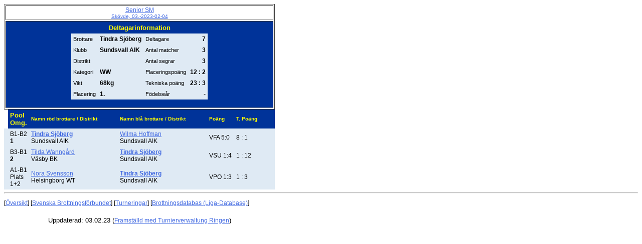

--- FILE ---
content_type: text/html
request_url: https://turniereklassisch.ringerdb.de/DM/2023/SE/230203_Skoevde/SWE5543939841NR1174.htm
body_size: 1671
content:

<!DOCTYPE html PUBLIC "-//W3C//DTD HTML 4.01 Transitional//EN" "http://www.w3.org/TR/html4/loose.dtd"><html><head>
<meta http-equiv="Content-Language" content="se">
<meta http-equiv="Content-Type" content="text/html; charset=windows-1252">
<meta name="GENERATOR" content="NOVA Software GmbH - Turnierverwaltung Ringen 5.0">
<META NAME="Description" CONTENT="Brottning - Resultat i brottningsturneringar">
<META NAME="KeyWords" CONTENT="Brottning, Ligadatenbank, Brottningsdatabas, Resultat, Sportresultat, Turneringar">
<meta name="ProgId" content="Turnierverwaltung Ringen 5.2">
<title>Senior SM Skövde, 03.-2023-02-04</title>
<link rel="stylesheet" type="text/css" href="tvwergebnis.css">
<link rel="stylesheet" type="text/css" href="tvwergebnisp.css" media="print"></head><body><table border="1" width="540">
  <tr>
    <td style="text-align:center;font-family:Arial, Helvetica, sans-serif;font-size:large;">
      <a
      href="indexSWE.htm">Senior SM<br><small>Skövde, 03.-2023-02-04</small></a></td>
  </tr>
  <tr>
    <td Class="StdTitel" style="text-align:center">
      <table align="center" cellspacing="0" border="0" cellpadding="4"><tr><td  class="StdTitel" colspan="4">Deltagarinformation</td></tr><tr><td  class="StdText">Brottare</td><td  class="RFTextContent">Tindra Sjöberg</td><td  class="StdText">Deltagare</td><td  class="RFTextContentZahl">7</td></tr><tr><td  class="StdText">Klubb</td><td  class="RFTextContent">Sundsvall AIK</td><td  class="StdText">Antal matcher</td><td  class="RFTextContentZahl">3</td></tr><tr><td  class="StdText">Distrikt</td><td  class="RFTextContent"> </td><td  class="StdText">Antal segrar</td><td  class="RFTextContentZahl">3</td></tr><tr><td  class="StdText">Kategori</td><td  class="RFTextContent">WW</td><td  class="StdText">Placeringspoäng</td><td  class="RFTextContentZahl">12 : 2</td></tr><tr><td  class="StdText">Vikt</td><td  class="RFTextContent">68kg</td><td  class="StdText">Tekniska poäng</td><td  class="RFTextContentZahl">23 : 3</td></tr><tr><td  class="StdText">Placering</td><td  class="RFTextContent">1.</td><td  class="StdText">Födelseår</td><td  class="RFTextContentZahl">-</td></tr></table>&nbsp;</td>
  </tr>
</table>

<table cellspacing="0" border="0" cellpadding="4" width="540"><tr><td> </td><td width ="7%"  class="StdTitel">Pool<br>Omg.</td><td width ="34%"  class="StdTitel"><font size="1">Namn röd brottare / Distrikt</font></td><td width ="34%"  class="StdTitel"><font size="1">Namn blå brottare / Distrikt</font></td><td width ="10%"  class="StdTitel"><font size="1">Poäng</font></td><td width ="10%"  class="StdTitel"><font size="1">T. Poäng</font></td><td width ="10%"  class="StdTitel"> </td></tr><tr><td  class="StdText"> </td><td width ="7%"  class="RFText">B1-B2<br><b>1</b></td><td width ="34%"  class="RFText"><a href="SWE5543939841NR1174.htm"><b>Tindra Sjöberg</b></a><br>Sundsvall AIK</td><td width ="34%"  class="RFText"><a href="SWE5543939841NR1156.htm">Wilma Hoffman</a><br>Sundsvall AIK</td><td width ="10%"  class="RFText">VFA 5:0</td><td width ="10%"  class="RFText">8 : 1</td><td width ="8%"  class="RFText"> </td></tr><tr><td  class="StdText"> </td><td width ="7%"  class="RFText">B3-B1<br><b>2</b></td><td width ="34%"  class="RFText"><a href="SWE5543939841NR1185.htm">Tilda Wanngård</a><br>Väsby BK</td><td width ="34%"  class="RFText"><a href="SWE5543939841NR1174.htm"><b>Tindra Sjöberg</b></a><br>Sundsvall AIK</td><td width ="10%"  class="RFText">VSU 1:4</td><td width ="10%"  class="RFText">1 : 12</td><td width ="8%"  class="RFText"> </td></tr><tr><td  class="StdText"> </td><td width ="7%"  class="RFText">A1-B1<br>Plats 1+2</td><td width ="34%"  class="RFText"><a href="SWE5543939841NR1053.htm">Nora  Svensson</a><br>Helsingborg WT</td><td width ="34%"  class="RFText"><a href="SWE5543939841NR1174.htm"><b>Tindra Sjöberg</b></a><br>Sundsvall AIK</td><td width ="10%"  class="RFText">VPO 1:3</td><td width ="10%"  class="RFText">1 : 3</td><td width ="8%"  class="RFText"> </td></tr></table>
<div id="tvwErgebnisfuss">
<hr align="center">
<p>
[<a href="indexSWE.htm">Översikt</a>] 
[<a href="http://www.swedewrestling.se/">Svenska Brottningsförbundet</a>] 
[<a href="http://www.ringerdb.de/se/turniere/turnieruebersicht.aspx?Saison=2018&amp;Land=SE&amp;TurnierTyp=0">Turneringar</a>] 
[<a href="http://www.ringerdb.de/se/turniere/TurniereStart.aspx">Brottningsdatabas (Liga-Database)</a>]</p>
</div>
<div style="border-top:thin;border-top-color:grey;width:540px;margin-top:20px;margin-bottom:20px;text-align:center"><font size="2">Uppdaterad: 03.02.23  (<a href="http://www.ringersoftware.de">Framställd med Turnierverwaltung Ringen</a>)</font></div></body></html>  